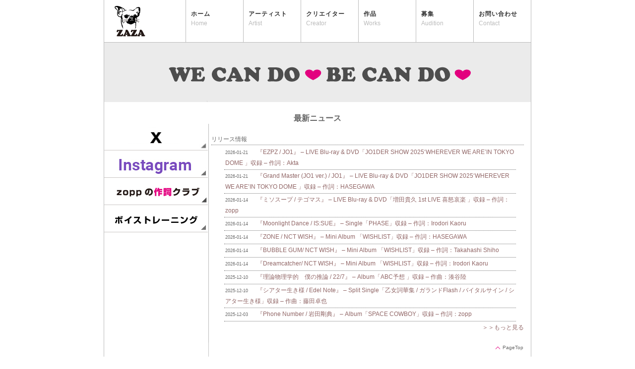

--- FILE ---
content_type: text/html; charset=UTF-8
request_url: http://www.zaza.tv/article/works_image/%E3%80%8Enow-or-never-japanese-ver-sf9%E3%80%8F-2/
body_size: 6303
content:
<!DOCTYPE html>
<html lang="ja">
<head>
	<meta charset="UTF-8">
	<meta http-equiv="X-UA-Compatible" content="IE=edge">
	<meta name="format-detection" content="telephone=no">
	<meta name="viewport" content="width=device-width,initial-scale=1">
	<meta name="keywords" content="株式会社ザザ, ZAZA,ザザ, zaza inc,音楽制作会社,作詞クラブ,作詞家,作曲家,編曲家,作詞家,アレンジャー,ボーカリスト,演奏家,ミュージシャン,作家募集,アーティスト募集,オーディション,CM音楽,CM音楽制作,CMタイアップ,ゲーム音楽,コンペ,作詞コンペ、楽曲コンペ,メジャー,インディーズ,TV音楽,レコード会社,タイアップ,ボイトレ,ボイストレーニング・スクール" />
	<meta name="description" content="音楽制作会社ZAZAでは、メジャーアーティストへの楽曲制作（作詞、作曲、編曲）を中心に、作詞家、作編曲家、演奏家、アーティスト等のコーディネート&amp;マネージメント、インディーズレーベル、スクール運営等を行っています。" />
	<meta name="rating" content="general" />
	<meta name="author" content="ZAZA Inc." />
	<meta name="copyright" content="Copyright 2009 ZAZA Inc." />
	
<!-- FB meta -->
    <meta property="og:title" content="">
    <meta property="og:type" content="website"/>
    <meta property="og:url" content="">
    <meta property="og:image" content="http://www.zaza.tv/zwp/wp-content/themes/zaza/img/fb.jpg" />
    <meta property="og:image:type" content="image/jpg" />
    <meta property="og:image:width" content="320" />
    <meta property="og:image:height" content="240" />
    <meta property="og:site_name" content=""/>
    <meta property="og:description" content="" />
  <!-- FB meta -->
<link href="http://www.zaza.tv/zwp/wp-content/themes/zaza/img/favicon.ico" rel="SHORTCUT ICON" />
<!-- RMV: added module header -->

  
		<!-- All in One SEO 4.0.18 -->
		<title>『Now or Never -Japanese ver.- / SF9』 | ZAZA</title>
		<link rel="canonical" href="http://www.zaza.tv/article/works_image/%e3%80%8enow-or-never-japanese-ver-sf9%e3%80%8f-2/" />
		<meta property="og:site_name" content="ZAZA |" />
		<meta property="og:type" content="article" />
		<meta property="og:title" content="『Now or Never -Japanese ver.- / SF9』 | ZAZA" />
		<meta property="og:url" content="http://www.zaza.tv/article/works_image/%e3%80%8enow-or-never-japanese-ver-sf9%e3%80%8f-2/" />
		<meta property="article:published_time" content="2020-07-07T09:32:52Z" />
		<meta property="article:modified_time" content="2020-07-07T09:32:52Z" />
		<meta property="twitter:card" content="summary_large_image" />
		<meta property="twitter:domain" content="www.zaza.tv" />
		<meta property="twitter:title" content="『Now or Never -Japanese ver.- / SF9』 | ZAZA" />
		<meta property="twitter:image" content="http://www.zaza.tv/zwp/wp-content/uploads/2018/08/HTML_FNC.jpg" />
		<script type="application/ld+json" class="aioseo-schema">
			{"@context":"https:\/\/schema.org","@graph":[{"@type":"WebSite","@id":"http:\/\/www.zaza.tv\/#website","url":"http:\/\/www.zaza.tv\/","name":"ZAZA","publisher":{"@id":"http:\/\/www.zaza.tv\/#organization"}},{"@type":"Organization","@id":"http:\/\/www.zaza.tv\/#organization","name":"ZAZA","url":"http:\/\/www.zaza.tv\/"},{"@type":"BreadcrumbList","@id":"http:\/\/www.zaza.tv\/article\/works_image\/%e3%80%8enow-or-never-japanese-ver-sf9%e3%80%8f-2\/#breadcrumblist","itemListElement":[{"@type":"ListItem","@id":"http:\/\/www.zaza.tv\/#listItem","position":"1","item":{"@id":"http:\/\/www.zaza.tv\/#item","name":"\u30db\u30fc\u30e0","url":"http:\/\/www.zaza.tv\/"},"nextItem":"http:\/\/www.zaza.tv\/article\/works_image\/%e3%80%8enow-or-never-japanese-ver-sf9%e3%80%8f-2\/#listItem"},{"@type":"ListItem","@id":"http:\/\/www.zaza.tv\/article\/works_image\/%e3%80%8enow-or-never-japanese-ver-sf9%e3%80%8f-2\/#listItem","position":"2","item":{"@id":"http:\/\/www.zaza.tv\/article\/works_image\/%e3%80%8enow-or-never-japanese-ver-sf9%e3%80%8f-2\/#item","name":"\u300eNow or Never -Japanese ver.- \/ SF9\u300f","url":"http:\/\/www.zaza.tv\/article\/works_image\/%e3%80%8enow-or-never-japanese-ver-sf9%e3%80%8f-2\/"},"previousItem":"http:\/\/www.zaza.tv\/#listItem"}]},{"@type":"Person","@id":"http:\/\/www.zaza.tv\/article\/author\/nishikawa\/#author","url":"http:\/\/www.zaza.tv\/article\/author\/nishikawa\/","name":"muto","image":{"@type":"ImageObject","@id":"http:\/\/www.zaza.tv\/article\/works_image\/%e3%80%8enow-or-never-japanese-ver-sf9%e3%80%8f-2\/#authorImage","url":"http:\/\/0.gravatar.com\/avatar\/32d161a1b4ac70e5124d56c144005d6a?s=96&d=mm&r=g","width":"96","height":"96","caption":"muto"}},{"@type":"WebPage","@id":"http:\/\/www.zaza.tv\/article\/works_image\/%e3%80%8enow-or-never-japanese-ver-sf9%e3%80%8f-2\/#webpage","url":"http:\/\/www.zaza.tv\/article\/works_image\/%e3%80%8enow-or-never-japanese-ver-sf9%e3%80%8f-2\/","name":"\u300eNow or Never -Japanese ver.- \/ SF9\u300f | ZAZA","inLanguage":"ja","isPartOf":{"@id":"http:\/\/www.zaza.tv\/#website"},"breadcrumb":{"@id":"http:\/\/www.zaza.tv\/article\/works_image\/%e3%80%8enow-or-never-japanese-ver-sf9%e3%80%8f-2\/#breadcrumblist"},"author":"http:\/\/www.zaza.tv\/article\/works_image\/%e3%80%8enow-or-never-japanese-ver-sf9%e3%80%8f-2\/#author","creator":"http:\/\/www.zaza.tv\/article\/works_image\/%e3%80%8enow-or-never-japanese-ver-sf9%e3%80%8f-2\/#author","image":{"@type":"ImageObject","@id":"http:\/\/www.zaza.tv\/#mainImage","url":"http:\/\/www.zaza.tv\/zwp\/wp-content\/uploads\/2018\/08\/HTML_FNC.jpg","width":"500","height":"500"},"primaryImageOfPage":{"@id":"http:\/\/www.zaza.tv\/article\/works_image\/%e3%80%8enow-or-never-japanese-ver-sf9%e3%80%8f-2\/#mainImage"},"datePublished":"2020-07-07T09:32:52+09:00","dateModified":"2020-07-07T09:32:52+09:00"}]}
		</script>
		<script type="text/javascript" >
			window.ga=window.ga||function(){(ga.q=ga.q||[]).push(arguments)};ga.l=+new Date;
			ga('create', "UA-154579427-1", 'auto');
			ga('send', 'pageview');
		</script>
		<script async src="https://www.google-analytics.com/analytics.js"></script>
		<!-- All in One SEO -->

<link rel='dns-prefetch' href='//s.w.org' />
		<script type="text/javascript">
			window._wpemojiSettings = {"baseUrl":"https:\/\/s.w.org\/images\/core\/emoji\/13.0.1\/72x72\/","ext":".png","svgUrl":"https:\/\/s.w.org\/images\/core\/emoji\/13.0.1\/svg\/","svgExt":".svg","source":{"concatemoji":"http:\/\/www.zaza.tv\/zwp\/wp-includes\/js\/wp-emoji-release.min.js?ver=5.6.16"}};
			!function(e,a,t){var n,r,o,i=a.createElement("canvas"),p=i.getContext&&i.getContext("2d");function s(e,t){var a=String.fromCharCode;p.clearRect(0,0,i.width,i.height),p.fillText(a.apply(this,e),0,0);e=i.toDataURL();return p.clearRect(0,0,i.width,i.height),p.fillText(a.apply(this,t),0,0),e===i.toDataURL()}function c(e){var t=a.createElement("script");t.src=e,t.defer=t.type="text/javascript",a.getElementsByTagName("head")[0].appendChild(t)}for(o=Array("flag","emoji"),t.supports={everything:!0,everythingExceptFlag:!0},r=0;r<o.length;r++)t.supports[o[r]]=function(e){if(!p||!p.fillText)return!1;switch(p.textBaseline="top",p.font="600 32px Arial",e){case"flag":return s([127987,65039,8205,9895,65039],[127987,65039,8203,9895,65039])?!1:!s([55356,56826,55356,56819],[55356,56826,8203,55356,56819])&&!s([55356,57332,56128,56423,56128,56418,56128,56421,56128,56430,56128,56423,56128,56447],[55356,57332,8203,56128,56423,8203,56128,56418,8203,56128,56421,8203,56128,56430,8203,56128,56423,8203,56128,56447]);case"emoji":return!s([55357,56424,8205,55356,57212],[55357,56424,8203,55356,57212])}return!1}(o[r]),t.supports.everything=t.supports.everything&&t.supports[o[r]],"flag"!==o[r]&&(t.supports.everythingExceptFlag=t.supports.everythingExceptFlag&&t.supports[o[r]]);t.supports.everythingExceptFlag=t.supports.everythingExceptFlag&&!t.supports.flag,t.DOMReady=!1,t.readyCallback=function(){t.DOMReady=!0},t.supports.everything||(n=function(){t.readyCallback()},a.addEventListener?(a.addEventListener("DOMContentLoaded",n,!1),e.addEventListener("load",n,!1)):(e.attachEvent("onload",n),a.attachEvent("onreadystatechange",function(){"complete"===a.readyState&&t.readyCallback()})),(n=t.source||{}).concatemoji?c(n.concatemoji):n.wpemoji&&n.twemoji&&(c(n.twemoji),c(n.wpemoji)))}(window,document,window._wpemojiSettings);
		</script>
		<style type="text/css">
img.wp-smiley,
img.emoji {
	display: inline !important;
	border: none !important;
	box-shadow: none !important;
	height: 1em !important;
	width: 1em !important;
	margin: 0 .07em !important;
	vertical-align: -0.1em !important;
	background: none !important;
	padding: 0 !important;
}
</style>
	<link rel='stylesheet' id='wp-block-library-css'  href='http://www.zaza.tv/zwp/wp-includes/css/dist/block-library/style.min.css?ver=5.6.16' type='text/css' media='all' />
<link rel='stylesheet' id='contact-form-7-css'  href='http://www.zaza.tv/zwp/wp-content/plugins/contact-form-7/includes/css/styles.css?ver=5.3.2' type='text/css' media='all' />
<link rel='stylesheet' id='zaza-style-css'  href='http://www.zaza.tv/zwp/wp-content/themes/zaza/style.css?ver=20210819' type='text/css' media='all' />
<link rel='stylesheet' id='menu-css-css'  href='http://www.zaza.tv/zwp/wp-content/themes/zaza/css/menu.css?ver=1.0' type='text/css' media='all' />
<script type='text/javascript' src='http://www.zaza.tv/zwp/wp-includes/js/jquery/jquery.min.js?ver=3.5.1' id='jquery-core-js'></script>
<script type='text/javascript' src='http://www.zaza.tv/zwp/wp-includes/js/jquery/jquery-migrate.min.js?ver=3.3.2' id='jquery-migrate-js'></script>
<link rel="https://api.w.org/" href="http://www.zaza.tv/wp-json/" /><link rel="EditURI" type="application/rsd+xml" title="RSD" href="http://www.zaza.tv/zwp/xmlrpc.php?rsd" />
<link rel="wlwmanifest" type="application/wlwmanifest+xml" href="http://www.zaza.tv/zwp/wp-includes/wlwmanifest.xml" /> 
<meta name="generator" content="WordPress 5.6.16" />
<link rel='shortlink' href='http://www.zaza.tv/?p=2979' />
<link rel="alternate" type="application/json+oembed" href="http://www.zaza.tv/wp-json/oembed/1.0/embed?url=http%3A%2F%2Fwww.zaza.tv%2Farticle%2Fworks_image%2F%25e3%2580%258enow-or-never-japanese-ver-sf9%25e3%2580%258f-2%2F" />
<link rel="alternate" type="text/xml+oembed" href="http://www.zaza.tv/wp-json/oembed/1.0/embed?url=http%3A%2F%2Fwww.zaza.tv%2Farticle%2Fworks_image%2F%25e3%2580%258enow-or-never-japanese-ver-sf9%25e3%2580%258f-2%2F&#038;format=xml" />
</head>

<body class="usual">
<div class="page">
    <header class="header pc">
        <a class="header-logo" href="http://www.zaza.tv/">
            <img src="http://www.zaza.tv/zwp/wp-content/themes/zaza/img/logo.jpg?ver=1.0" alt="zaza" />
        </a>

        
        <nav class="menu-area">
            <a href="http://www.zaza.tv/">
                <p class="ja">ホーム</p>
                <p class="en">Home</p>
            </a>
            <a href="http://www.zaza.tv/artist">
                <p class="ja">アーティスト</p>
                <p class="en">Artist</p>
            </a>
            <a href="http://www.zaza.tv/creator">
                <p class="ja">クリエイター</p>
                <p class="en">Creator</p>
            </a>
            <a href="http://www.zaza.tv/article/year2/sakuhin/">
                <p class="ja">作品</p>
                <p class="en">Works</p>
            </a>
            <a href="http://www.zaza.tv/audition">
                <p class="ja">募集</p>
                <p class="en">Audition</p>
            </a>
            <a href="http://www.zaza.tv/mailform">
                <p class="ja">お問い合わせ</p>
                <p class="en">Contact</p>
            </a>
        </nav>
    </header>

    <header class="header sp">
        <a class="header-logo" href="http://www.zaza.tv/">
            <img src="http://www.zaza.tv/zwp/wp-content/themes/zaza/img/logo.jpg?ver=1.0" alt="zaza" />
        </a>

        <div id="nav-drawer">
            <input id="nav-input" type="checkbox" class="nav-unshown">
            <label id="nav-open" for="nav-input"><span></span></label>
            <label class="nav-unshown" id="nav-close" for="nav-input"></label>
            <nav id="nav-content">
                <a href="http://www.zaza.tv/">ホーム</a>
                <a href="http://www.zaza.tv/artist">アーティスト</a>
                <a href="http://www.zaza.tv/creator">クリエイター</a>
                <a href="http://www.zaza.tv/article/year2/sakuhin/">作品</a>
                <a href="http://www.zaza.tv/audition">募集</a>
                <a href="http://www.zaza.tv/company">会社概要</a>
                <a href="http://www.zaza.tv/lyric_club/" target="_blank">zoppの作詞クラブ</a>
                <a href="http://www.zaza.tv/school/" target="_blank">ボイストレーニング</a>
                <a href="http://www.zaza.tv/mailform">お問い合わせ</a>
                <a href="http://www.zaza.tv/privacy">プライバシーポリシー</a>
            </nav>
        </div>
    </header>

  <div id="main_area">
    <div class="rightcolumn">
      <div class="block_right">
        <div class="blockContent">
                            <img class="we-can-do" src="http://www.zaza.tv/zwp/wp-content/themes/zaza/img/flash.jpg" alt="zaza" />
                    </div>
      </div>
    </div>


      <div class="block_right">
        <div class="blockContent">
          <p style="text-align: center; margin-top: 20px;"><span style="font-size: medium;">
            <b>最新ニュース</b>
          </p>
          <div class="top-news">
            <p style="text-align: center;">
                			</p>
          </div>
        </div><!--blockContent-->
      </div><!--block right-->


<div id="side_area">

  <div class="leftcolumn">
    <div class="block_left">
      <div class="blockContent"><p>
        <a target="_blank" href="https://twitter.com/inc_zaza">
          <img height="55" width="209" alt="ZAZA twitter" src="http://www.zaza.tv/zwp/wp-content/uploads/2025/08/HP_X.png" />
        </a><br>
        <a target="_blank" href="https://www.instagram.com/_zaza_inc_/">
          <img height="55" width="209" alt="ZAZA instagram" src="http://www.zaza.tv/zwp/wp-content/themes/zaza/img/instagram_link.jpg" />
        </a><br>
        <a target="_blank" href="http://www.zaza.tv/lyric_club/">
          <img height="55" width="209" alt="zoppの作詞クラブ" src="http://www.zaza.tv/zwp/wp-content/themes/zaza/img/llink_zopp.jpg" />
        </a><br>
        <a target="_blank" href="http://www.zaza.tv/school/">
          <img height="55" width="209" alt="school" src="http://www.zaza.tv/zwp/wp-content/themes/zaza/img/llink_school.jpg" />
        </a></p>
      </div>
    </div><!--block left-->

    <div class="block_left">
      <div class="blockContent">
        <img height="1" width="1" alt="login" src="http://www.zaza.tv/zwp/wp-content/themes/zaza/img/spacer.gif" />
      </div>
    </div><!--block left-->
  </div><!--leftcolumn-->

</div><!--side area-->

<div id="centercolumn">
  <div id="cc_base">
    <div class="centerCcolumn">
      <div class="blockContent"><br>
        <div class="boderbotbk release-info-index">リリース情報</div>
        <div style=" height:100%;">
          <ul class="top-release-list">
                       <li class="boderbotbk" style="list-style:none">
              <span style="font-size:9px">2026-01-21</span>&nbsp;&nbsp;
              <a href="">&nbsp;&nbsp;
                    <a href="http://www.zaza.tv/article/news/%e3%80%8eezpz-jo1%e3%80%8f-live-blu-ray-dvd%e3%80%8cjo1der-show-2025wherever-we-arein-tokyo-dome-%e3%80%8d%e5%8f%8e%e9%8c%b2-%e4%bd%9c%e8%a9%9e%ef%bc%9aakta/"> </a>
                    <a href="http://www.zaza.tv/article/news/%e3%80%8eezpz-jo1%e3%80%8f-live-blu-ray-dvd%e3%80%8cjo1der-show-2025wherever-we-arein-tokyo-dome-%e3%80%8d%e5%8f%8e%e9%8c%b2-%e4%bd%9c%e8%a9%9e%ef%bc%9aakta/"> 『EZPZ / JO1』 – LIVE Blu-ray &#038; DVD「JO1DER SHOW 2025‘WHEREVER WE ARE’IN TOKYO DOME 」収録 – 作詞：Akta</a> </li>
              </a>
            </li>
                        <li class="boderbotbk" style="list-style:none">
              <span style="font-size:9px">2026-01-21</span>&nbsp;&nbsp;
              <a href="">&nbsp;&nbsp;
                    <a href="http://www.zaza.tv/article/news/%e3%80%8egrand-master-jo1-ver-jo1%e3%80%8f-live-blu-ray-dvd%e3%80%8cjo1der-show-2025wherever-we-arein-tokyo-dome-%e3%80%8d%e5%8f%8e%e9%8c%b2-%e4%bd%9c/"> </a>
                    <a href="http://www.zaza.tv/article/news/%e3%80%8egrand-master-jo1-ver-jo1%e3%80%8f-live-blu-ray-dvd%e3%80%8cjo1der-show-2025wherever-we-arein-tokyo-dome-%e3%80%8d%e5%8f%8e%e9%8c%b2-%e4%bd%9c/"> 『Grand Master (JO1 ver.) / JO1』 – LIVE Blu-ray &#038; DVD「JO1DER SHOW 2025‘WHEREVER WE ARE’IN TOKYO DOME 」収録 – 作詞：HASEGAWA</a> </li>
              </a>
            </li>
                        <li class="boderbotbk" style="list-style:none">
              <span style="font-size:9px">2026-01-14</span>&nbsp;&nbsp;
              <a href="">&nbsp;&nbsp;
                    <a href="http://www.zaza.tv/article/news/%e3%80%8e%e3%83%9f%e3%82%bd%e3%82%b9%e3%83%bc%e3%83%97-%e3%83%86%e3%82%b4%e3%83%9e%e3%82%b9%e3%80%8f-live-blu-ray-dvd%e3%80%8c%e5%a2%97%e7%94%b0%e8%b2%b4%e4%b9%85-1st-live-%e5%96%9c/"> </a>
                    <a href="http://www.zaza.tv/article/news/%e3%80%8e%e3%83%9f%e3%82%bd%e3%82%b9%e3%83%bc%e3%83%97-%e3%83%86%e3%82%b4%e3%83%9e%e3%82%b9%e3%80%8f-live-blu-ray-dvd%e3%80%8c%e5%a2%97%e7%94%b0%e8%b2%b4%e4%b9%85-1st-live-%e5%96%9c/"> 『ミソスープ / テゴマス』 – LIVE Blu-ray &#038; DVD「増田貴久 1st LIVE 喜怒哀楽 」収録 – 作詞：zopp</a> </li>
              </a>
            </li>
                        <li class="boderbotbk" style="list-style:none">
              <span style="font-size:9px">2026-01-14</span>&nbsp;&nbsp;
              <a href="">&nbsp;&nbsp;
                    <a href="http://www.zaza.tv/article/news/%e3%80%8emoonlight-dance-issue%e3%80%8f-single%e3%80%8cphase%e3%80%8d%e5%8f%8e%e9%8c%b2-%e4%bd%9c%e8%a9%9e%ef%bc%9airodori-kaoru/"> </a>
                    <a href="http://www.zaza.tv/article/news/%e3%80%8emoonlight-dance-issue%e3%80%8f-single%e3%80%8cphase%e3%80%8d%e5%8f%8e%e9%8c%b2-%e4%bd%9c%e8%a9%9e%ef%bc%9airodori-kaoru/"> 『Moonlight Dance / IS:SUE』 – Single「PHASE」収録 – 作詞：Irodori Kaoru</a> </li>
              </a>
            </li>
                        <li class="boderbotbk" style="list-style:none">
              <span style="font-size:9px">2026-01-14</span>&nbsp;&nbsp;
              <a href="">&nbsp;&nbsp;
                    <a href="http://www.zaza.tv/article/news/%e3%80%8ezone-nct-wish%e3%80%8f-mini-album-%e3%80%8cwishlist%e3%80%8d%e5%8f%8e%e9%8c%b2-%e4%bd%9c%e8%a9%9e%ef%bc%9ahasegawa/"> </a>
                    <a href="http://www.zaza.tv/article/news/%e3%80%8ezone-nct-wish%e3%80%8f-mini-album-%e3%80%8cwishlist%e3%80%8d%e5%8f%8e%e9%8c%b2-%e4%bd%9c%e8%a9%9e%ef%bc%9ahasegawa/"> 『ZONE / NCT WISH』 – Mini Album 「WISHLIST」収録 – 作詞：HASEGAWA</a> </li>
              </a>
            </li>
                        <li class="boderbotbk" style="list-style:none">
              <span style="font-size:9px">2026-01-14</span>&nbsp;&nbsp;
              <a href="">&nbsp;&nbsp;
                    <a href="http://www.zaza.tv/article/news/%e3%80%8ebubble-gum-nct-wish%e3%80%8f-mini-album-%e3%80%8cwishlist%e3%80%8d%e5%8f%8e%e9%8c%b2-%e4%bd%9c%e8%a9%9e%ef%bc%9atakahashi-shiho/"> </a>
                    <a href="http://www.zaza.tv/article/news/%e3%80%8ebubble-gum-nct-wish%e3%80%8f-mini-album-%e3%80%8cwishlist%e3%80%8d%e5%8f%8e%e9%8c%b2-%e4%bd%9c%e8%a9%9e%ef%bc%9atakahashi-shiho/"> 『BUBBLE GUM/ NCT WISH』 – Mini Album 「WISHLIST」収録 – 作詞：Takahashi Shiho</a> </li>
              </a>
            </li>
                        <li class="boderbotbk" style="list-style:none">
              <span style="font-size:9px">2026-01-14</span>&nbsp;&nbsp;
              <a href="">&nbsp;&nbsp;
                    <a href="http://www.zaza.tv/article/news/%e3%80%8edreamcatcher-nct-wish%e3%80%8f-mini-album-%e3%80%8cwishlist%e3%80%8d%e5%8f%8e%e9%8c%b2-%e4%bd%9c%e8%a9%9e%ef%bc%9airodori-kaoru/"> </a>
                    <a href="http://www.zaza.tv/article/news/%e3%80%8edreamcatcher-nct-wish%e3%80%8f-mini-album-%e3%80%8cwishlist%e3%80%8d%e5%8f%8e%e9%8c%b2-%e4%bd%9c%e8%a9%9e%ef%bc%9airodori-kaoru/"> 『Dreamcatcher/ NCT WISH』 – Mini Album 「WISHLIST」収録 – 作詞：Irodori Kaoru</a> </li>
              </a>
            </li>
                        <li class="boderbotbk" style="list-style:none">
              <span style="font-size:9px">2025-12-10</span>&nbsp;&nbsp;
              <a href="">&nbsp;&nbsp;
                    <a href="http://www.zaza.tv/article/news/%e3%80%8e%e7%90%86%e8%ab%96%e7%89%a9%e7%90%86%e5%ad%a6%e7%9a%84%e3%80%80%e5%83%95%e3%81%ae%e6%8e%a8%e8%ab%96%e3%80%8f-album%e3%80%8cabc%e4%ba%88%e6%83%b3-%e3%80%8d%e5%8f%8e%e9%8c%b2/"> </a>
                    <a href="http://www.zaza.tv/article/news/%e3%80%8e%e7%90%86%e8%ab%96%e7%89%a9%e7%90%86%e5%ad%a6%e7%9a%84%e3%80%80%e5%83%95%e3%81%ae%e6%8e%a8%e8%ab%96%e3%80%8f-album%e3%80%8cabc%e4%ba%88%e6%83%b3-%e3%80%8d%e5%8f%8e%e9%8c%b2/"> 『理論物理学的　僕の推論 / 22/7』 – Album「ABC予想 」収録 – 作曲：湊谷陸</a> </li>
              </a>
            </li>
                        <li class="boderbotbk" style="list-style:none">
              <span style="font-size:9px">2025-12-10</span>&nbsp;&nbsp;
              <a href="">&nbsp;&nbsp;
                    <a href="http://www.zaza.tv/article/news/%e3%80%8e%e3%82%b7%e3%82%a2%e3%82%bf%e3%83%bc%e7%94%9f%e3%81%8d%e6%a7%98-edel-note%e3%80%8f-split-single%e3%80%8c%e4%b9%99%e5%a5%b3%e8%a9%9e%e8%8f%af%e9%9b%86-%e3%82%ac%e3%83%a9%e3%83%b3/"> </a>
                    <a href="http://www.zaza.tv/article/news/%e3%80%8e%e3%82%b7%e3%82%a2%e3%82%bf%e3%83%bc%e7%94%9f%e3%81%8d%e6%a7%98-edel-note%e3%80%8f-split-single%e3%80%8c%e4%b9%99%e5%a5%b3%e8%a9%9e%e8%8f%af%e9%9b%86-%e3%82%ac%e3%83%a9%e3%83%b3/"> 『シアター生き様 / Edel Note』 – Split Single「乙女詞華集 / ガランドFlash / バイタルサイン / シアター生き様」収録 – 作曲：藤田卓也</a> </li>
              </a>
            </li>
                        <li class="boderbotbk" style="list-style:none">
              <span style="font-size:9px">2025-12-03</span>&nbsp;&nbsp;
              <a href="">&nbsp;&nbsp;
                    <a href="http://www.zaza.tv/article/news/%e3%80%8ephone-number-%e5%b2%a9%e7%94%b0%e5%89%9b%e5%85%b8%e3%80%8f-album%e3%80%8cspace-cowboy%e3%80%8d%e5%8f%8e%e9%8c%b2-%e4%bd%9c%e8%a9%9e%ef%bc%9azopp/"> </a>
                    <a href="http://www.zaza.tv/article/news/%e3%80%8ephone-number-%e5%b2%a9%e7%94%b0%e5%89%9b%e5%85%b8%e3%80%8f-album%e3%80%8cspace-cowboy%e3%80%8d%e5%8f%8e%e9%8c%b2-%e4%bd%9c%e8%a9%9e%ef%bc%9azopp/"> 『Phone Number / 岩田剛典』 – Album「SPACE COWBOY」収録 – 作詞：zopp</a> </li>
              </a>
            </li>
                      </ul>
    <a class="release-info-more" href="http://www.zaza.tv/new">＞＞もっと見る</a>
</div>

                </div><!--pico container-->
              </div><!--content-->
            </div><!--cc base-->
          </div><!--centercolumn-->
        </div><!--main area-->

<div id="footer" class="pc">
  <a class="page-top-button" onclick="backToTop(); return false" href="#top">PageTop</a>
  <img class="footer-border-img" src="http://www.zaza.tv/zwp/wp-content/themes/zaza/img/footer.jpg" />
  <a href="http://www.zaza.tv/greeting" target="_self">ごあいさつ</a>　｜　
  <a href="http://www.zaza.tv/company" target="_self">会社概要</a>　｜　
  <a href="http://www.zaza.tv/mailform" target="_self">お問い合わせ</a>　｜　
  <a href="http://www.zaza.tv/privacy" target="_self">プライバシーポリシー　</a><br>
  Copyright 2009 ZAZA Inc. All Rights Reserved.&nbsp;&nbsp;
</div>

<div id="footer" class="sp">
    <a class="page-top-button" onclick="backToTop(); return false" href="#top">PageTop</a>
    <p class="copyright">Copyright 2009 ZAZA Inc. All Rights Reserved.</p>
</div>

</div><!--page-->


<script type="text/javascript">
var gaJsHost = (("https:" == document.location.protocol) ? "https://ssl." :
"http://www.");
document.write(unescape("%3Cscript src='" + gaJsHost +
"google-analytics.com/ga.js' type='text/javascript'%3E%3C/script%3E"));
</script>
<script type="text/javascript">
try {
var pageTracker = _gat._getTracker("UA-2374862-1");
pageTracker._trackPageview();
} catch(err) {}</script>

<script type='text/javascript' id='contact-form-7-js-extra'>
/* <![CDATA[ */
var wpcf7 = {"apiSettings":{"root":"http:\/\/www.zaza.tv\/wp-json\/contact-form-7\/v1","namespace":"contact-form-7\/v1"}};
/* ]]> */
</script>
<script type='text/javascript' src='http://www.zaza.tv/zwp/wp-content/plugins/contact-form-7/includes/js/scripts.js?ver=5.3.2' id='contact-form-7-js'></script>
<script type='text/javascript' src='http://www.zaza.tv/zwp/wp-content/themes/zaza/js/totop.js?ver=1.2' id='totop-js-js'></script>
<script type='text/javascript' src='http://www.zaza.tv/zwp/wp-includes/js/wp-embed.min.js?ver=5.6.16' id='wp-embed-js'></script>
</body>
</html>


--- FILE ---
content_type: text/css
request_url: http://www.zaza.tv/zwp/wp-content/themes/zaza/style.css?ver=20210819
body_size: 6006
content:
@charset "UTF-8";
* {
  margin: 0;
  padding: 0;
  font-style: normal; }

#centercolumn {
  float: left;
  /* <- If you want change column position, rewrite this. */
  width: 640px;
  overflow: hidden;
  line-height: 1.8em;
  border-left: 1px solid #BBBBBB;
  padding-bottom: 20px; }
  @media only screen and (max-width: 860px) {
    #centercolumn {
      width: 100%;
      border: 0; } }

#side_area {
  float: left;
  /* <- If you want change column position, rewrite this. */
  width: 210px;
  overflow: hidden; }
  @media only screen and (max-width: 860px) {
    #side_area {
      display: none; } }

.page {
  width: 860px;
  margin: 0 auto;
  text-align: left;
  background-color: #FFFFFF;
  border-right-width: 1px;
  border-left-width: 1px;
  border-right-style: solid;
  border-left-style: solid;
  border-right-color: #BBBBBB;
  border-left-color: #BBBBBB; }
  @media only screen and (max-width: 860px) {
    .page {
      width: 100%;
      border: 0; } }

/* ------------ HTML TAG Re-definition ------------ */
body {
  background-color: #FFFFFF;
  color: #333333;
  font-family: Verdana, Helvetica, 'ＭＳ Ｐゴシック', 'Hiragino Kaku Gothic Pro', 'ヒラギノ角ゴ Pro W3', osaka, sans-serif;
  font-size: 12px;
  margin: 0;
  padding: 0; }

table {
  margin: 0;
  padding: 0; }
  table td {
    padding: 5px;
    margin: 0;
    vertical-align: top;
    line-height: 1.7em; }

img {
  border: 0; }

/* ------------ Link Color Settings ------------ */
a {
  color: #916666;
  text-decoration: none; }
  a:hover {
    color: #FF0000;
    text-decoration: underline;
    text-transform: none; }
  a:visited {
    color: #BD9595; }

/* ------------ Heading and List tag Settings ------------ */
h1, h2, h3, h4, h5 {
  font-family: 'Trebuchet MS', 'Lucida Grande', Verdana, Arial, 'Hiragino Kaku Gothic Pro', osaka, sans-serif;
  color: #988787;
  background: inherit;
  padding: 0;
  margin: 10px 0 5px; }

h3, h4, h5 {
  font-size: 100%; }

ul, ol, li {
  margin: 0 0 0 10px;
  padding: 2px;
  text-align: left; }

legend {
  padding: 0 10px;
  color: #F60;
  background: inherit;
  padding: 0 10px;
  color: #666;
  background: inherit; }

/* ------------ Layout settings ------------ */
.usual {
  margin: 0;
  padding: 0;
  text-align: center;
  color: #666; }

#header {
  position: relative;
  margin: 0;
  width: 860px;
  height: 85px;
  display: block;
  margin: 0; }
  #header a {
    color: #555; }

#main_area {
  clear: both;
  margin-top: 0px; }

#cc_base {
  width: 630px;
  text-align: left;
  padding: 0;
  margin-top: 0;
  margin-right: auto;
  margin-bottom: 0;
  margin-left: auto; }
  @media only screen and (max-width: 860px) {
    #cc_base {
      width: 100%; } }
  #cc_base .content570 {
    width: 570px;
    margin-left: 10px; }
    @media only screen and (max-width: 860px) {
      #cc_base .content570 {
        width: 100%; } }

/* footer */
#footer {
  padding: 0px;
  text-align: right;
  font-size: 10px;
  background-color: #FFFFFF;
  background-image: url(http://www.zaza.tv/themes/zaza/images/footerleft.jpg);
  background-repeat: repeat-y;
  background-position: left top;
  clear: both;
  line-height: 2em; }
  #footer a {
    color: #E3007F; }
  #footer a.page-top-button {
    position: relative;
    margin-right: 15px;
    color: #666; }
    #footer a.page-top-button::before {
      content: '';
      width: 6px;
      height: 6px;
      border: 0px;
      border-top: solid 1px #E3007F;
      border-right: solid 1px #E3007F;
      -webkit-transform: rotate(-45deg);
      -ms-transform: rotate(-45deg);
      transform: rotate(-45deg);
      position: absolute;
      top: 48%;
      left: -13px; }
  @media only screen and (max-width: 860px) {
    #footer {
      background-image: none; } }
  @media only screen and (max-width: 860px) {
    #footer.pc {
      display: none; } }
  #footer.sp {
    display: none;
    padding: 10px 0;
    color: #666;
    text-align: center;
    border-top: 5px solid #f2f2f2; }
    #footer.sp .copyright {
      margin-top: 10px; }
    @media only screen and (max-width: 860px) {
      #footer.sp {
        display: block; } }

.footer-border-img {
  display: block;
  margin: 15px 0;
  width: 100%; }

/* ------------ centercolumn ------------ */
.centerCcolumn {
  clear: both; }
  .centerCcolumn .blockTitle {
    clear: both;
    color: #555;
    padding: 8px 20px;
    line-height: normal;
    font: bold 110%/normal 'Trebuchet MS', 'Lucida Grande', Verdana, Arial, 'Hiragino Kaku Gothic Pro', osaka, sans-serif; }
  .centerCcolumn .blockContent {
    margin-bottom: 10px; }

.centerLcolumn {
  width: 49%;
  padding: 0 3px 0 0;
  float: left;
  overflow: hidden; }
  .centerLcolumn .blockTitle {
    color: #555;
    background: url(images/blockTitleBack_c2.gif) no-repeat left center;
    padding: 3px 0 3px 22px;
    font: bold 100%/normal 'Trebuchet MS', 'Lucida Grande', Verdana, Arial, 'Hiragino Kaku Gothic Pro', osaka, sans-serif; }
  .centerLcolumn .blockContent {
    padding: 3px 8px 8px 3px;
    line-height: 140%;
    margin-bottom: 5px; }

.centerRcolumn {
  width: 48%;
  padding: 0 0 0 3px;
  float: right;
  overflow: hidden; }
  .centerRcolumn .blockTitle {
    color: #555;
    background: url(images/blockTitleBack_c2.gif) no-repeat left center;
    padding: 3px 0 3px 22px;
    font: bold 100%/normal 'Trebuchet MS', 'Lucida Grande', Verdana, Arial, 'Hiragino Kaku Gothic Pro', osaka, sans-serif; }
  .centerRcolumn .blockContent {
    padding: 3px 3px 8px 8px;
    line-height: 140%;
    margin-bottom: 5px; }

#content {
  clear: both;
  line-height: 175%; }
  @media only screen and (max-width: 860px) {
    #content {
      width: 90%;
      margin: auto; } }

#page_top {
  clear: both;
  text-align: right; }
  #page_top a {
    margin-left: auto;
    display: block;
    width: 65px;
    height: 19px;
    text-decoration: none;
    background: url(images/page_top.gif) no-repeat; }

#xoops_banner {
  clear: both;
  text-align: center;
  padding: 15px 0; }

/* ------------ left column & right column ------------ */
.leftcolumn .blockContent {
  padding: 0px;
  line-height: 150%; }

.rightcolumn .blockContent {
  padding: 0px;
  margin-bottom: 0px; }

/* ------------ xoops mainmenu & usermenu ------------ */
#mainmenu a, #usermenu a {
  display: block;
  text-decoration: none;
  color: #555;
  background-color: inherit;
  margin-bottom: 1px;
  padding: 1px;
  border-bottom-width: 1px;
  border-bottom-style: dotted;
  border-bottom-color: #BBBBBB; }

#mainmenu a:hover, #usermenu a:hover {
  color: #f90;
  background-color: inherit; }

#mainmenu a.menuSub {
  padding-left: 25px; }
  #mainmenu a.menuSub:hover {
    padding-left: 25px; }

#usermenu a.highlight {
  color: #FFF;
  padding: 3px;
  background: #333;
  font-size: 9px; }

/* ------------ for table ------------ */
.outer {
  border: 1px solid #EEE; }

th {
  padding: 3px;
  vertical-align: middle;
  font-weight: normal;
  color: #666;
  border-bottom: 1px solid #CCC;
  background: #F4E2E2; }

.head {
  padding: 5px;
  color: inherit;
  border-bottom: 1px solid #CACACA;
  background: #F8E8E8; }

.even {
  padding: 2px;
  color: inherit;
  border-bottom: 1px solid #CACACA;
  background: #FBF4F4; }

.odd {
  padding: 2px;
  color: inherit;
  border-bottom: 1px solid #CACACA;
  background: #FAFAFA; }

.foot {
  padding: 5px;
  font-weight: bold;
  color: inherit;
  background: #F2F2F2; }

tr.even td, tr.odd td {
  padding: 2px; }

tr.even {
  color: inherit;
  background: #F7F7F7; }

tr.odd {
  color: inherit;
  background: #FAFAFA; }
  tr.odd:hover {
    color: #000;
    border-bottom: 1px solid #CACACA;
    background: #DFDFDF; }

tr.even:hover {
  color: #000;
  border-bottom: 1px solid #CACACA;
  background: #DFDFDF; }

/* ------------ error message & quote and code ------------ */
.errorMsg {
  background: #F5E8E8;
  color: #FF0000;
  text-align: center;
  font-weight: bold;
  padding: 10px;
  border: 1px solid #CCC; }

.confirmMsg {
  background: #EFF4DF;
  color: #003300;
  text-align: center;
  font-weight: bold;
  padding: 10px;
  border: 1px solid #CCC; }

.resultMsg {
  background-color: #FFF;
  color: #333;
  text-align: center;
  font-weight: bold;
  padding: 10px;
  border: 1px solid #CCC; }

.xoopsCode, .xoopsQuote {
  background: #EFEFEF;
  color: inherit;
  border: 1px inset #CCC;
  padding: 6px;
  overflow: auto;
  width: 450px; }

/* ------------ for comment area ------------ */
.formButton {
  border: 1px outset #616655;
  background-color: #EEEEEE;
  color: #7F7F7F; }

/* ------------ for comment ------------ */
.comTitle {
  margin-bottom: 2px; }

.comText {
  padding: 2px; }

.comUserStat {
  font-size: 80%;
  border: 1px solid #CCC;
  margin: 2px;
  padding: 2px;
  background: #FFF;
  color: inherit; }

.comUserStatCaption {
  font-weight: normal; }

.comUserRank {
  margin: 2px; }

.comUserRankText {
  font-size: 80%; }

.comUserImg {
  margin: 2px; }

.comDate {
  font-size: 80%; }

/* ------------ for bulletin or news module ------------ */
.itemHead {
  padding: 2px 5px;
  font-weight: normal;
  border-bottom: 1px dotted #CCC; }

.itemInfo {
  text-align: right;
  padding: 3px 8px; }

.itemTitle a {
  font-size: 100%;
  font-weight: normal;
  text-decoration: none;
  color: #E3007F; }
  .itemTitle a:visited {
    font-size: 100%;
    font-weight: normal;
    text-decoration: none;
    color: #E3007F; }

.itemPoster, .itemPostDate, .itemStats {
  font-size: 90%; }

a .itemPostDate {
  color: #666; }

.itemPostDate {
  text-align: left; }

.itemBody {
  padding: 0 8px 0 13px;
  overflow: hidden; }

.itemText {
  margin-top: 5px;
  margin-bottom: 5px;
  line-height: 1.5em; }
  .itemText:first-letter {
    font-size: 1.5em;
    font-weight: bold; }

.itemFoot {
  text-align: right;
  padding: 2px;
  border-top: 1px dotted #CCC; }

.itemAdminLink, .itemPermaLink {
  font-size: 90%; }

.news-back-list {
  padding: 10px;
  float: right; }

/* 作品一覧 */
.work {
  width: 585px;
  margin-left: 15px; }
  @media only screen and (max-width: 860px) {
    .work {
      width: 100%; } }
  .work td {
    border-bottom: 1px solid #E3007F;
    padding: 3px;
    font-size: 11px; }
    @media only screen and (max-width: 860px) {
      .work td {
        border-bottom: 0;
        display: block;
        width: 100%; } }
  @media only screen and (max-width: 860px) {
    .work tr {
      border-bottom: 2px solid #E3007F; } }

table.work {
  border-collapse: collapse; }
  @media only screen and (max-width: 860px) {
    table.work {
      margin: 0; } }

/* 会社概要、人材募集 */
.company-recruit-table {
  width: 585px;
  border: none;
  border-collapse: collapse;
  font-size: 12px; }
  @media only screen and (max-width: 860px) {
    .company-recruit-table {
      width: 100%; } }
  .company-recruit-table th {
    padding: 3px;
    border-bottom: 1px dotted #999999;
    background-color: #fff;
    font-weight: 600;
    vertical-align: top; }
    @media only screen and (max-width: 860px) {
      .company-recruit-table th {
        border: 0;
        display: block; } }
  .company-recruit-table td {
    border-bottom: 1px dotted #999999;
    padding: 3px; }
    @media only screen and (max-width: 860px) {
      .company-recruit-table td {
        display: block; } }
    @media only screen and (max-width: 860px) {
      .company-recruit-table td.separate {
        display: none; } }

/* 募集 */
.audition {
  border-collapse: collapse; }
  @media only screen and (max-width: 860px) {
    .audition {
      width: 100%; } }
  .audition TH {
    color: #E3007F;
    border-bottom: 1px solid #E3007F;
    padding: 3px;
    font-size: 12px;
    background-color: #FFFFFF;
    width: 90px;
    vertical-align: top;
    line-height: 2em;
    font-weight: bold;
    text-align: center; }
    @media only screen and (max-width: 450px) {
      .audition TH {
        display: block;
        width: 100%;
        border: 0;
        text-align: left; } }
  .audition TD {
    border-bottom: 1px solid #E3007F;
    padding: 3px;
    font-size: 12px; }
    @media only screen and (max-width: 450px) {
      .audition TD {
        display: block;
        border: 0; } }
  @media only screen and (max-width: 450px) {
    .audition tr {
      border-bottom: 1px solid #E3007F; } }
  .audition .separate {
    width: 16px; }
    @media only screen and (max-width: 860px) {
      .audition .separate {
        display: none; } }
  .audition .numlist ul li {
    list-style-type: decimal;
    font-weight: bold; }

.audition-index {
  color: #666; }

/* クリエイター */
.creator-table td {
  width: 50%; }

.lyricist {
  background-image: url(./img/border03.jpg);
  background-repeat: repeat-y;
  background-position: right; }
  @media only screen and (max-width: 860px) {
    .lyricist {
      background-image: none; } }

.creator-index {
  display: -webkit-box;
  display: -ms-flexbox;
  display: flex;
  -webkit-box-pack: justify;
  -ms-flex-pack: justify;
  justify-content: space-between;
  width: 85%;
  margin: 0;
  padding: 0 5px;
  border-bottom: 3px solid #FDD6EB;
  font-family: Verdana, Helvetica, 'ＭＳ Ｐゴシック', 'Hiragino Kaku Gothic Pro', 'ヒラギノ角ゴ Pro W3', osaka, sans-serif; }
  .creator-index .ja {
    font-size: 0.9rem;
    color: #666;
    font-weight: 500; }
  .creator-index .en {
    font-size: 0.7rem;
    color: #E3007F;
    font-weight: 300; }

#creator_body {
  display: -webkit-box;
  display: -ms-flexbox;
  display: flex; }
  @media only screen and (max-width: 860px) {
    #creator_body {
      display: block; } }

.creator {
  width: 50%; }
  @media only screen and (max-width: 860px) {
    .creator {
      width: 100%; } }
  .creator th {
    background-color: #FFFFFF; }
  .creator TD a {
    width: 180px;
    height: 30px;
    display: block;
    border-bottom: 1px dotted #E3007F;
    line-height: 2em;
    color: #666666;
    background-image: url(./img/arrow01.jpg);
    background-repeat: no-repeat;
    background-position: left 5px;
    padding-left: 20px;
    margin-left: 50px; }
    @media only screen and (max-width: 860px) {
      .creator TD a {
        margin-left: 0; } }
    .creator TD a:hover {
      color: #E3007F;
      text-decoration: underline; }
  @media only screen and (max-width: 860px) {
    .creator.composer {
      margin-top: 50px; } }

.creator1 TD a {
  width: 400px;
  height: 30px;
  display: block;
  border-bottom: 1px dotted #E3007F;
  line-height: 2em;
  color: #666666;
  background-image: url(./img/arrow01.jpg);
  background-repeat: no-repeat;
  background-position: left 5px;
  padding-left: 20px;
  margin-left: 50px; }
  .creator1 TD a:hover {
    color: #E3007F;
    text-decoration: underline; }

.creator-thumbnail {
  width: 370px; }
  .creator-thumbnail img {
    width: 100%;
    height: auto;
    max-width: 370px; }

.creator_name-wrapper {
  position: relative; }
  @media only screen and (max-width: 860px) {
    .creator_name-wrapper {
      display: none; } }

.creator_name {
  background-image: url(./img/border02.jpg);
  background-repeat: repeat-x;
  background-position: bottom;
  height: 25px;
  font-size: 16px;
  font-weight: bold;
  color: #666; }
  .creator_name.pc {
    position: absolute;
    top: 60%;
    width: 100%; }
    @media only screen and (max-width: 860px) {
      .creator_name.pc {
        display: none; } }
  .creator_name.sp {
    display: none;
    margin-bottom: 30px; }
    @media only screen and (max-width: 860px) {
      .creator_name.sp {
        display: block; } }

.creator-inner-index {
  padding-left: 5px;
  color: #E3007F;
  font-weight: 500;
  letter-spacing: 1px;
  font-size: 0.9rem;
  font-family: Verdana, Helvetica, 'ＭＳ Ｐゴシック', 'Hiragino Kaku Gothic Pro', 'ヒラギノ角ゴ Pro W3', osaka, sans-serif; }

.contact TH {
  border: 1px dotted #E3007F; }

/* スタジオ */
.studio-table {
  border-spacing: 2px; }
  .studio-table th {
    background-color: #E1E1E1;
    border-collapse: collapse;
    border: 0; }
  .studio-table td {
    padding-left: 10px; }
    @media only screen and (max-width: 860px) {
      .studio-table td {
        margin-bottom: 30px; } }
  @media only screen and (max-width: 860px) {
    .studio-table th, .studio-table td {
      display: block; } }
  .studio-table .img-area img {
    display: block; }

.studio-inner-table {
  max-width: 300px;
  border-collapse: separate;
  border-spacing: 2px;
  border: 1px solid #666; }
  .studio-inner-table th, .studio-inner-table td {
    padding: 10px;
    border: 1px solid #666; }
    @media only screen and (max-width: 860px) {
      .studio-inner-table th, .studio-inner-table td {
        display: table-cell; } }

.fonpk {
  color: #E3007F; }

.boderbotpk {
  border-bottom: 1px dotted #E3007F;
  margin-bottom: 20px;
  margin-top: 20px; }

.boderbotbk {
  border-bottom: 1px dotted #666666; }

#webphoto_box_photo_a table {
  border-bottom: 1px dotted #666666;
  margin-bottom: 20px;
  width: 600px; }
  @media only screen and (max-width: 860px) {
    #webphoto_box_photo_a table {
      width: 100%; } }

.top-news {
  text-align: center; }

.creatordata-font {
  font-size: 13px; }

.creatordata-font2 {
  font-family: HG平成角ｺﾞｼｯｸ体W3;
  color: #c09200;
  font-size: 13px; }

.pico_body {
  padding: 15px 8px; }

/* $Id: default.css,v 1.8 2009/03/22 01:47:52 ohwada Exp $ */
/* === index === */
div.webphoto_photo_type, div.webphoto_index_photo_header {
  border: 1px solid #c0c0c0;
  /* silver */
  background-color: #e9e9e9;
  /* near silver */
  color: #000000;
  /* black */
  padding: 10px 5px 5px 5px; }

div.webphoto_index_photo_body {
  padding: 5px; }

div.webphoto_index_photo_footer {
  border: 1px solid #c0c0c0;
  /* silver */
  background-color: #e9e9e9;
  /* near silver */
  color: #000000;
  /* black */
  padding: 5px; }

div.webphoto_page_menu {
  background-color: #e9e9e9;
  /* near silver */
  color: #000000;
  /* black */
  padding: 1px;
  margin: 3px 3px 10px 3px; }

div.webphoto_page_menu_line {
  padding: 3px;
  margin: 3px; }

div.webphoto_index_desc, div.webphoto_search_form {
  text-align: center;
  padding: 3px;
  margin: 3px 3px 10px 3px; }

div.webphoto_tagcloud, div.webphoto_categories, div.webphoto_cat_desc {
  border: blue 1px dotted;
  padding: 3px;
  margin: 3px 3px 10px 3px; }

div.webphoto_page_title {
  font-size: 120%;
  font-weight: bold;
  padding: 3px;
  margin: 3px 3px 10px 3px; }

div.webphoto_cat_path {
  vertical-align: bottom;
  padding: 3px;
  margin: 3px; }

span.webphoto_cat_path_title {
  font-size: 110%;
  font-weight: bold; }

div.webphoto_sub_title_total {
  padding: 3px;
  margin: 3px; }

span.webphoto_sub_title {
  font-size: 110%;
  font-weight: bold; }

div.webphoto_footer {
  text-align: right;
  font-size: 80%; }

div.webphoto_execution_time, div.webphoto_memory_usage {
  font-size: 80%; }

.webphoto_sr_keyword {
  font-weight: bold; }

.webphoto_error {
  color: #ff0000;
  font-weight: bold;
  padding: 3px;
  margin: 3px; }

/* highlight */
.webphoto_highlight {
  font-weight: bolder;
  background-color: #ffff80;
  /* light yellow */
  color: #000000;
  /* black */ }

/* photo list */
td.webphoto_list_td_image {
  text-align: center; }

td.webphoto_list_td_info {
  text-align: left; }

div.webphoto_list_image, div.webphoto_table_image {
  padding: 3px;
  margin: 3px;
  text-align: center; }

div.webphoto_list_image img {
  width: 451px;
  height: auto; }
  @media only screen and (max-width: 860px) {
    div.webphoto_list_image img {
      width: 100%;
      max-width: 451px; } }

div.webphoto_table_title {
  font-weight: bold; }

div.webphoto_table_info {
  font-size: 80%; }

div.webphoto_description, div.webphoto_list_frame {
  padding: 3px;
  margin: 3px; }

.webphoto_list_td_image,
.webphoto_list_td_info {
  display: block; }

/* photo table */
/* photo */
/* === list === */
.webphoto_list_title {
  font-size: 110%;
  font-weight: bold; }

/* === photo === */
div.webphoto_tagedit_form {
  background-color: #dde1de;
  border: 1px solid #808080;
  text-align: center;
  width: 400px;
  padding: 3px;
  margin: 3px 3px 10px 3px; }

input.webphoto_tagedit {
  background-color: #ffffff;
  /* white */
  color: #000000;
  /* bloack */
  padding: 0px;
  margin: 3px; }

div.webphoto_commentsnav {
  text-align: center;
  padding: 3px;
  margin: 3px; }

div.webphoto_comments {
  padding: 3px;
  margin: 3px; }

.webphoto_photo_title {
  font-size: 110%;
  font-weight: bold;
  padding: 3px;
  margin: 3px; }

div.webphoto_div_codebox {
  padding: 3px;
  margin: 3px; }

input.webphoto_input_codebox {
  font-size: 9px; }

table.webphoto_table_code {
  width: 480px;
  border: Opx none #000000; }

td.webphoto_td_code_left {
  font-size: 85%;
  text-align: right; }

td.webphoto_td_code_middle {
  font-size: 9px;
  text-align: right; }

td.webphoto_td_code_right {
  text-align: left; }

/* === submit === */
div.webphoto_imagemanager {
  width: 98%;
  padding: 3px;
  margin: 3px; }

div.webphoto_close {
  text-align: center;
  padding: 3px;
  margin: 3px; }

div.webphoto_gmap_normal {
  border: 1px solid #808080;
  /* gray */
  width: 98%;
  height: 300px;
  margin: 5px;
  padding: 5px; }

div.webphoto_gmap_large {
  border: 1px solid #808080;
  /* gray */
  width: 98%;
  height: 600px;
  margin: 5px;
  padding: 5px; }

div.webphoto_gmap_navi {
  text-align: right; }

/* gmap */
#webphoto_gmap_current_location, #webphoto_gmap_current_address, #webphoto_gmap_list {
  font-size: 80%; }

/* timeline */
div.webphoto_timeline_normal {
  border: 1px solid #808080;
  /* gray */
  width: 98%;
  height: 300px;
  margin: 5px;
  padding: 5px; }

div.webphoto_timeline_large {
  border: 1px solid #808080;
  /* gray */
  width: 98%;
  height: 600px;
  margin: 5px;
  padding: 5px; }

div.webphoto_timeline_navi {
  text-align: right; }

div.webphoto_timeline_caution {
  font-size: 90%; }

div.webphoto_help_subtitle {
  border: 1px dotted #8b0000;
  /* near marron */
  margin: 10px 3px 10px 3px;
  padding: 3px;
  font-size: 110%;
  font-weight: bold; }

/* === help === */
img {
  vertical-align: bottom; }

.we-can-do {
  width: 100%;
  vertical-align: baseline; }

.workslink {
  text-align: center;
  font-weight: bold;
  margin: 10px; }
  .workslink a {
    width: 40px;
    height: 20px;
    color: #fff;
    background-color: #999;
    display: block;
    padding: 8px; }
    .workslink a:hover {
      text-decoration: none;
      color: #999;
      background-color: #fff;
      border: 1px solid #000;
      display: block;
      padding: 7px; }

h4 {
  font-size: 25px;
  font-weight: bolder;
  text-align: left;
  padding-bottom: 5px;
  margin-left: 15px;
  color: #E3007F;
  border-bottom: 1px solid #E3007F; }

.workstitle {
  float: left;
  margin-top: 30px; }

.nextprev {
  display: -webkit-box;
  display: -webkit-flex;
  display: -ms-flexbox;
  display: flex;
  -webkit-box-pack: justify;
  -webkit-justify-content: space-between;
  -ms-flex-pack: justify;
  justify-content: space-between; }
  .nextprev .next a, .nextprev .prev a {
    border-radius: 10px;
    padding: 10px; }

.pager {
  text-align: center;
  margin-top: 30px; }

a.page-numbers {
  background: rgba(0, 0, 0, 0.02);
  border: solid 1px rgba(0, 0, 0, 0.1);
  border-radius: 5px;
  padding: 5px 8px;
  margin: 0 2px; }

.pager .current {
  background: rgba(0, 0, 0, 0.02);
  border: solid 1px rgba(0, 0, 0, 0.1);
  border-radius: 5px;
  padding: 5px 8px;
  margin: 0 2px;
  background: black;
  border: solid 1px black;
  color: white; }

.pickup-discography ul {
  list-style: none; }

.pickup-discography li {
  display: inline-block;
  vertical-align: top;
  width: 130px;
  height: 250px; }

.pickup-discography h3 {
  color: #000;
  line-height: 1.3em; }

.pickup-discography p {
  line-height: 1.3em;
  font-size: 11px; }

.img-content {
  height: 130px;
  width: 130px;
  text-align: center;
  vertical-align: middle; }
  .img-content img {
    width: auto;
    height: auto;
    max-width: 130px;
    max-height: 130px; }

/* 作品 */
.works-inner-index {
  display: inline-block;
  color: #666;
  border-bottom: 3px solid #FBD8EB;
  font-size: 0.9rem; }

/*画像付作品一覧*/
.works-list {
  width: 100%;
  margin-top: 20px; }
  .works-list h3 {
    color: #000;
    line-height: 1.3em; }
  .works-list p {
    line-height: 1.3em;
    font-size: 11px; }
  .works-list ul {
    display: -webkit-box;
    display: -ms-flexbox;
    display: flex;
    -ms-flex-wrap: wrap;
    flex-wrap: wrap;
    margin-left: 0;
    list-style: none; }
  .works-list li {
    vertical-align: top;
    max-width: 130px;
    height: auto; }
    @media only screen and (max-width: 860px) {
      .works-list li {
        width: 48%; } }

.pickup-bio {
  float: right;
  margin-top: -330px;
  width: 300px;
  height: 200px; }
  @media only screen and (max-width: 860px) {
    .pickup-bio {
      float: none;
      margin: 0;
      margin-top: 30px;
      max-width: 300px;
      height: auto;
      width: 100%; } }
  .pickup-bio h1 {
    font-size: 16px;
    color: #fff;
    margin-top: 0; }
  .pickup-bio ul {
    padding: 15px;
    margin: 0;
    list-style: none;
    background-color: #BD9595; }
  .pickup-bio li {
    display: inline-block;
    vertical-align: top;
    margin: 0;
    margin-top: 10px;
    margin-right: 6px;
    width: 122px;
    font-size: 11px;
    line-height: 1.3em;
    color: #fff;
    text-align: center; }
  .pickup-bio img {
    width: 122px;
    height: auto;
    margin-bottom: 5px; }

.year-categories {
  list-style: none; }
  .year-categories li {
    display: inline-block; }

.new-release ul {
  list-style: none;
  margin: 0; }

.new-release li {
  list-style: none;
  vertical-align: top;
  margin: 0;
  margin-top: 20px;
  position: relative; }

.new-release h3 {
  color: #000;
  line-height: 1.3em;
  text-align: center; }

.new-release p {
  line-height: 1.3em;
  font-size: 11px;
  text-align: center; }

.new-release .img-content {
  height: 130px;
  width: 100%;
  text-align: center;
  vertical-align: middle; }
  .new-release .img-content img {
    position: absolute;
    left: 0;
    right: 0;
    bottom: 60px;
    margin: auto; }

.img-content-top {
  text-align: center; }

/* 2019年11月修正分追加 */
/* TOP */
.top-main-img {
  width: 100%; }
  @media only screen and (max-width: 860px) {
    .top-main-img {
      border-bottom: 1px solid #bbb; } }

/* release情報見出し */
@media only screen and (max-width: 860px) {
  .release-info-index {
    font-weight: 600;
    padding-left: 20px;
    border: 0;
    text-decoration: underline; } }

.release-info-more {
  float: right; }
  @media only screen and (max-width: 860px) {
    .release-info-more {
      margin-right: 10px; } }

.top-release-list {
  width: 95%;
  margin: auto; }

/* お問い合わせ */
.mail-form {
  padding-left: 10px; }
  .mail-form form {
    width: 90%; }
  .mail-form label {
    font-weight: 600; }
  .mail-form input[type="text"],
  .mail-form input[type="email"],
  .mail-form textarea {
    display: block;
    width: 100%;
    margin-bottom: 30px;
    padding: 10px;
    border: 1px solid #999;
    font-size: 16px; }
  .mail-form input[type="submit"] {
    width: 100px;
    padding: 10px;
    background-color: #E3007F;
    border: 0;
    color: #fff;
    font-size: 16px;
    cursor: pointer; }
    .mail-form input[type="submit"]:hover {
      opacity: 0.8; }
    @media only screen and (max-width: 860px) {
      .mail-form input[type="submit"] {
        display: block;
        margin: auto; } }
  @media only screen and (max-width: 860px) {
    .mail-form {
      padding-left: 0; } }

/* 404ページ */
.area-404 {
  text-align: center;
  margin: 30px 0 90px; }
  .area-404 .index-404 {
    margin-bottom: 15px;
    font-size: 22px;
    font-weight: bold;
    color: #666; }

/* ページごとの見出し（PC版・サイド） */
.page-side-index {
  margin: 70px 5px 0 10px;
  font-family: Verdana, Helvetica, 'ＭＳ Ｐゴシック', 'Hiragino Kaku Gothic Pro', 'ヒラギノ角ゴ Pro W3', osaka, sans-serif;
  text-align: right; }
  .page-side-index .ja {
    padding-right: 5px;
    padding-bottom: 3px;
    color: #999;
    font-weight: 500;
    border-bottom: 4px solid #f2f2f2;
    font-size: 1.2rem;
    letter-spacing: 2px; }
  .page-side-index .en {
    margin-top: 5px;
    padding-right: 5px;
    color: #E3007F;
    font-weight: 300;
    font-size: 0.7rem;
    letter-spacing: 2px; }

/* ページごとの見出し（スマホ用） */
.page-index {
  display: none;
  margin: 10px auto 0;
  font-family: Verdana, Helvetica, 'ＭＳ Ｐゴシック', 'Hiragino Kaku Gothic Pro', 'ヒラギノ角ゴ Pro W3', osaka, sans-serif; }
  @media only screen and (max-width: 860px) {
    .page-index {
      display: block; } }
  .page-index .ja {
    padding-bottom: 5px;
    color: #666;
    font-weight: 500;
    border-bottom: 3px solid #f2f2f2;
    font-size: 1rem; }
  .page-index .en {
    margin-top: 3px;
    color: #E3007F;
    font-weight: 400;
    font-size: 0.8rem; }

/* パンくず */
@media only screen and (max-width: 860px) {
  .breadcrumb {
    display: none; } }


--- FILE ---
content_type: text/css
request_url: http://www.zaza.tv/zwp/wp-content/themes/zaza/css/menu.css?ver=1.0
body_size: 1286
content:
@charset "UTF-8";
.header {
  display: -webkit-box;
  display: -ms-flexbox;
  display: flex;
  -webkit-box-pack: justify;
  -ms-flex-pack: justify;
  justify-content: space-between;
  border-bottom: 1px solid #bbb; }
  @media only screen and (max-width: 860px) {
    .header.pc {
      display: none; } }
  .header.sp {
    display: none;
    padding: 10px; }
    @media only screen and (max-width: 860px) {
      .header.sp {
        display: -webkit-box;
        display: -ms-flexbox;
        display: flex; } }

.header-logo {
  display: block;
  width: 65px;
  margin-top: 10px;
  margin-left: 20px;
  margin-bottom: 10px; }
  @media only screen and (max-width: 860px) {
    .header-logo {
      width: 40px;
      margin: 0; } }
  .header-logo img {
    width: 100%; }

.menu-area {
  display: -webkit-box;
  display: -ms-flexbox;
  display: flex; }
  .menu-area a {
    display: block;
    width: 105px;
    padding-top: 20px;
    padding-left: 10px;
    border-left: 1px solid #bbb; }
    .menu-area a:hover {
      text-decoration: none;
      border-bottom: 3px solid #E3007F; }
  .menu-area .ja {
    margin-bottom: 3px;
    color: #333;
    font-weight: 600;
    letter-spacing: 1px; }
  .menu-area .en {
    color: #bbb; }

#nav-drawer {
  position: relative; }
  #nav-drawer a {
    display: block;
    border-bottom: 1px solid #bbb;
    padding: 10px;
    color: #E3007F; }

/*チェックボックス等は非表示に*/
.nav-unshown {
  display: none; }

/*アイコンのスペース*/
#nav-open {
  display: inline-block;
  width: 30px;
  height: 27px;
  margin-top: 7px;
  vertical-align: middle; }

/*ハンバーガーアイコンをCSSだけで表現*/
#nav-open span, #nav-open span:before, #nav-open span:after {
  position: absolute;
  height: 3px;
  /*線の太さ*/
  width: 30px;
  /*長さ*/
  border-radius: 3px;
  background: #555;
  display: block;
  content: '';
  cursor: pointer; }

#nav-open span:before {
  bottom: -12px; }

#nav-open span:after {
  bottom: -24px; }

/*閉じる用の薄黒カバー*/
#nav-close {
  display: none;
  /*はじめは隠しておく*/
  position: fixed;
  z-index: 99;
  top: 0;
  /*全体に広がるように*/
  left: 0;
  width: 100%;
  height: 100%;
  background: black;
  opacity: 0;
  -webkit-transition: .3s ease-in-out;
  -o-transition: .3s ease-in-out;
  transition: .3s ease-in-out; }

/*中身*/
#nav-content {
  overflow: auto;
  position: fixed;
  top: 0;
  left: 0;
  z-index: 9999;
  /*最前面に*/
  width: 90%;
  /*右側に隙間を作る（閉じるカバーを表示）*/
  max-width: 210px;
  /*最大幅（調整してください）*/
  height: 100%;
  background: #fff;
  /*背景色*/
  -webkit-transition: .3s ease-in-out;
  -o-transition: .3s ease-in-out;
  transition: .3s ease-in-out;
  /*滑らかに表示*/
  -webkit-transform: translateX(-105%);
  -ms-transform: translateX(-105%);
  transform: translateX(-105%);
  /*左に隠しておく*/ }

/*チェックが入ったらもろもろ表示*/
#nav-input:checked ~ #nav-close {
  display: block;
  /*カバーを表示*/
  opacity: .5; }

#nav-input:checked ~ #nav-content {
  -webkit-transform: translateX(0%);
  -ms-transform: translateX(0%);
  transform: translateX(0%);
  /*中身を表示（右へスライド）*/
  -webkit-box-shadow: 6px 0 25px rgba(0, 0, 0, 0.15);
  box-shadow: 6px 0 25px rgba(0, 0, 0, 0.15); }


--- FILE ---
content_type: text/plain
request_url: https://www.google-analytics.com/j/collect?v=1&_v=j102&a=729712074&t=pageview&_s=1&dl=http%3A%2F%2Fwww.zaza.tv%2Farticle%2Fworks_image%2F%25E3%2580%258Enow-or-never-japanese-ver-sf9%25E3%2580%258F-2%2F&ul=en-us%40posix&dt=%E3%80%8ENow%20or%20Never%20-Japanese%20ver.-%20%2F%20SF9%E3%80%8F%20%7C%20ZAZA&sr=1280x720&vp=1280x720&_u=IEBAAEABAAAAACAAI~&jid=196459071&gjid=674408210&cid=2031525512.1769380392&tid=UA-154579427-1&_gid=930321280.1769380392&_r=1&_slc=1&z=556594259
body_size: -448
content:
2,cG-0WKJXX444D